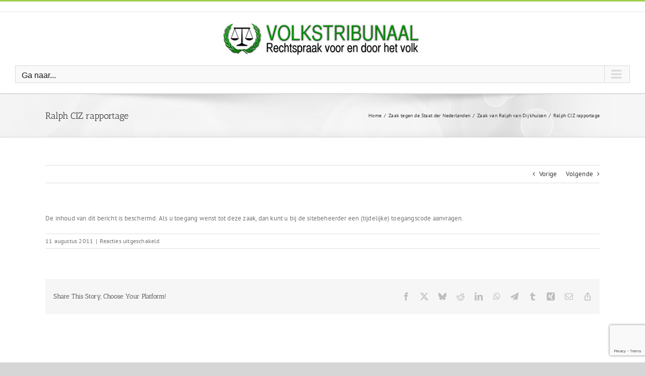

--- FILE ---
content_type: text/html; charset=utf-8
request_url: https://www.google.com/recaptcha/api2/anchor?ar=1&k=6LeVp48UAAAAAPMHbSi71WhRVdcZppqfLuK5rwDZ&co=aHR0cHM6Ly92b2xrc3RyaWJ1bmFhbC5uZXQ6NDQz&hl=en&v=PoyoqOPhxBO7pBk68S4YbpHZ&size=invisible&anchor-ms=20000&execute-ms=30000&cb=5etiatcoxen2
body_size: 49599
content:
<!DOCTYPE HTML><html dir="ltr" lang="en"><head><meta http-equiv="Content-Type" content="text/html; charset=UTF-8">
<meta http-equiv="X-UA-Compatible" content="IE=edge">
<title>reCAPTCHA</title>
<style type="text/css">
/* cyrillic-ext */
@font-face {
  font-family: 'Roboto';
  font-style: normal;
  font-weight: 400;
  font-stretch: 100%;
  src: url(//fonts.gstatic.com/s/roboto/v48/KFO7CnqEu92Fr1ME7kSn66aGLdTylUAMa3GUBHMdazTgWw.woff2) format('woff2');
  unicode-range: U+0460-052F, U+1C80-1C8A, U+20B4, U+2DE0-2DFF, U+A640-A69F, U+FE2E-FE2F;
}
/* cyrillic */
@font-face {
  font-family: 'Roboto';
  font-style: normal;
  font-weight: 400;
  font-stretch: 100%;
  src: url(//fonts.gstatic.com/s/roboto/v48/KFO7CnqEu92Fr1ME7kSn66aGLdTylUAMa3iUBHMdazTgWw.woff2) format('woff2');
  unicode-range: U+0301, U+0400-045F, U+0490-0491, U+04B0-04B1, U+2116;
}
/* greek-ext */
@font-face {
  font-family: 'Roboto';
  font-style: normal;
  font-weight: 400;
  font-stretch: 100%;
  src: url(//fonts.gstatic.com/s/roboto/v48/KFO7CnqEu92Fr1ME7kSn66aGLdTylUAMa3CUBHMdazTgWw.woff2) format('woff2');
  unicode-range: U+1F00-1FFF;
}
/* greek */
@font-face {
  font-family: 'Roboto';
  font-style: normal;
  font-weight: 400;
  font-stretch: 100%;
  src: url(//fonts.gstatic.com/s/roboto/v48/KFO7CnqEu92Fr1ME7kSn66aGLdTylUAMa3-UBHMdazTgWw.woff2) format('woff2');
  unicode-range: U+0370-0377, U+037A-037F, U+0384-038A, U+038C, U+038E-03A1, U+03A3-03FF;
}
/* math */
@font-face {
  font-family: 'Roboto';
  font-style: normal;
  font-weight: 400;
  font-stretch: 100%;
  src: url(//fonts.gstatic.com/s/roboto/v48/KFO7CnqEu92Fr1ME7kSn66aGLdTylUAMawCUBHMdazTgWw.woff2) format('woff2');
  unicode-range: U+0302-0303, U+0305, U+0307-0308, U+0310, U+0312, U+0315, U+031A, U+0326-0327, U+032C, U+032F-0330, U+0332-0333, U+0338, U+033A, U+0346, U+034D, U+0391-03A1, U+03A3-03A9, U+03B1-03C9, U+03D1, U+03D5-03D6, U+03F0-03F1, U+03F4-03F5, U+2016-2017, U+2034-2038, U+203C, U+2040, U+2043, U+2047, U+2050, U+2057, U+205F, U+2070-2071, U+2074-208E, U+2090-209C, U+20D0-20DC, U+20E1, U+20E5-20EF, U+2100-2112, U+2114-2115, U+2117-2121, U+2123-214F, U+2190, U+2192, U+2194-21AE, U+21B0-21E5, U+21F1-21F2, U+21F4-2211, U+2213-2214, U+2216-22FF, U+2308-230B, U+2310, U+2319, U+231C-2321, U+2336-237A, U+237C, U+2395, U+239B-23B7, U+23D0, U+23DC-23E1, U+2474-2475, U+25AF, U+25B3, U+25B7, U+25BD, U+25C1, U+25CA, U+25CC, U+25FB, U+266D-266F, U+27C0-27FF, U+2900-2AFF, U+2B0E-2B11, U+2B30-2B4C, U+2BFE, U+3030, U+FF5B, U+FF5D, U+1D400-1D7FF, U+1EE00-1EEFF;
}
/* symbols */
@font-face {
  font-family: 'Roboto';
  font-style: normal;
  font-weight: 400;
  font-stretch: 100%;
  src: url(//fonts.gstatic.com/s/roboto/v48/KFO7CnqEu92Fr1ME7kSn66aGLdTylUAMaxKUBHMdazTgWw.woff2) format('woff2');
  unicode-range: U+0001-000C, U+000E-001F, U+007F-009F, U+20DD-20E0, U+20E2-20E4, U+2150-218F, U+2190, U+2192, U+2194-2199, U+21AF, U+21E6-21F0, U+21F3, U+2218-2219, U+2299, U+22C4-22C6, U+2300-243F, U+2440-244A, U+2460-24FF, U+25A0-27BF, U+2800-28FF, U+2921-2922, U+2981, U+29BF, U+29EB, U+2B00-2BFF, U+4DC0-4DFF, U+FFF9-FFFB, U+10140-1018E, U+10190-1019C, U+101A0, U+101D0-101FD, U+102E0-102FB, U+10E60-10E7E, U+1D2C0-1D2D3, U+1D2E0-1D37F, U+1F000-1F0FF, U+1F100-1F1AD, U+1F1E6-1F1FF, U+1F30D-1F30F, U+1F315, U+1F31C, U+1F31E, U+1F320-1F32C, U+1F336, U+1F378, U+1F37D, U+1F382, U+1F393-1F39F, U+1F3A7-1F3A8, U+1F3AC-1F3AF, U+1F3C2, U+1F3C4-1F3C6, U+1F3CA-1F3CE, U+1F3D4-1F3E0, U+1F3ED, U+1F3F1-1F3F3, U+1F3F5-1F3F7, U+1F408, U+1F415, U+1F41F, U+1F426, U+1F43F, U+1F441-1F442, U+1F444, U+1F446-1F449, U+1F44C-1F44E, U+1F453, U+1F46A, U+1F47D, U+1F4A3, U+1F4B0, U+1F4B3, U+1F4B9, U+1F4BB, U+1F4BF, U+1F4C8-1F4CB, U+1F4D6, U+1F4DA, U+1F4DF, U+1F4E3-1F4E6, U+1F4EA-1F4ED, U+1F4F7, U+1F4F9-1F4FB, U+1F4FD-1F4FE, U+1F503, U+1F507-1F50B, U+1F50D, U+1F512-1F513, U+1F53E-1F54A, U+1F54F-1F5FA, U+1F610, U+1F650-1F67F, U+1F687, U+1F68D, U+1F691, U+1F694, U+1F698, U+1F6AD, U+1F6B2, U+1F6B9-1F6BA, U+1F6BC, U+1F6C6-1F6CF, U+1F6D3-1F6D7, U+1F6E0-1F6EA, U+1F6F0-1F6F3, U+1F6F7-1F6FC, U+1F700-1F7FF, U+1F800-1F80B, U+1F810-1F847, U+1F850-1F859, U+1F860-1F887, U+1F890-1F8AD, U+1F8B0-1F8BB, U+1F8C0-1F8C1, U+1F900-1F90B, U+1F93B, U+1F946, U+1F984, U+1F996, U+1F9E9, U+1FA00-1FA6F, U+1FA70-1FA7C, U+1FA80-1FA89, U+1FA8F-1FAC6, U+1FACE-1FADC, U+1FADF-1FAE9, U+1FAF0-1FAF8, U+1FB00-1FBFF;
}
/* vietnamese */
@font-face {
  font-family: 'Roboto';
  font-style: normal;
  font-weight: 400;
  font-stretch: 100%;
  src: url(//fonts.gstatic.com/s/roboto/v48/KFO7CnqEu92Fr1ME7kSn66aGLdTylUAMa3OUBHMdazTgWw.woff2) format('woff2');
  unicode-range: U+0102-0103, U+0110-0111, U+0128-0129, U+0168-0169, U+01A0-01A1, U+01AF-01B0, U+0300-0301, U+0303-0304, U+0308-0309, U+0323, U+0329, U+1EA0-1EF9, U+20AB;
}
/* latin-ext */
@font-face {
  font-family: 'Roboto';
  font-style: normal;
  font-weight: 400;
  font-stretch: 100%;
  src: url(//fonts.gstatic.com/s/roboto/v48/KFO7CnqEu92Fr1ME7kSn66aGLdTylUAMa3KUBHMdazTgWw.woff2) format('woff2');
  unicode-range: U+0100-02BA, U+02BD-02C5, U+02C7-02CC, U+02CE-02D7, U+02DD-02FF, U+0304, U+0308, U+0329, U+1D00-1DBF, U+1E00-1E9F, U+1EF2-1EFF, U+2020, U+20A0-20AB, U+20AD-20C0, U+2113, U+2C60-2C7F, U+A720-A7FF;
}
/* latin */
@font-face {
  font-family: 'Roboto';
  font-style: normal;
  font-weight: 400;
  font-stretch: 100%;
  src: url(//fonts.gstatic.com/s/roboto/v48/KFO7CnqEu92Fr1ME7kSn66aGLdTylUAMa3yUBHMdazQ.woff2) format('woff2');
  unicode-range: U+0000-00FF, U+0131, U+0152-0153, U+02BB-02BC, U+02C6, U+02DA, U+02DC, U+0304, U+0308, U+0329, U+2000-206F, U+20AC, U+2122, U+2191, U+2193, U+2212, U+2215, U+FEFF, U+FFFD;
}
/* cyrillic-ext */
@font-face {
  font-family: 'Roboto';
  font-style: normal;
  font-weight: 500;
  font-stretch: 100%;
  src: url(//fonts.gstatic.com/s/roboto/v48/KFO7CnqEu92Fr1ME7kSn66aGLdTylUAMa3GUBHMdazTgWw.woff2) format('woff2');
  unicode-range: U+0460-052F, U+1C80-1C8A, U+20B4, U+2DE0-2DFF, U+A640-A69F, U+FE2E-FE2F;
}
/* cyrillic */
@font-face {
  font-family: 'Roboto';
  font-style: normal;
  font-weight: 500;
  font-stretch: 100%;
  src: url(//fonts.gstatic.com/s/roboto/v48/KFO7CnqEu92Fr1ME7kSn66aGLdTylUAMa3iUBHMdazTgWw.woff2) format('woff2');
  unicode-range: U+0301, U+0400-045F, U+0490-0491, U+04B0-04B1, U+2116;
}
/* greek-ext */
@font-face {
  font-family: 'Roboto';
  font-style: normal;
  font-weight: 500;
  font-stretch: 100%;
  src: url(//fonts.gstatic.com/s/roboto/v48/KFO7CnqEu92Fr1ME7kSn66aGLdTylUAMa3CUBHMdazTgWw.woff2) format('woff2');
  unicode-range: U+1F00-1FFF;
}
/* greek */
@font-face {
  font-family: 'Roboto';
  font-style: normal;
  font-weight: 500;
  font-stretch: 100%;
  src: url(//fonts.gstatic.com/s/roboto/v48/KFO7CnqEu92Fr1ME7kSn66aGLdTylUAMa3-UBHMdazTgWw.woff2) format('woff2');
  unicode-range: U+0370-0377, U+037A-037F, U+0384-038A, U+038C, U+038E-03A1, U+03A3-03FF;
}
/* math */
@font-face {
  font-family: 'Roboto';
  font-style: normal;
  font-weight: 500;
  font-stretch: 100%;
  src: url(//fonts.gstatic.com/s/roboto/v48/KFO7CnqEu92Fr1ME7kSn66aGLdTylUAMawCUBHMdazTgWw.woff2) format('woff2');
  unicode-range: U+0302-0303, U+0305, U+0307-0308, U+0310, U+0312, U+0315, U+031A, U+0326-0327, U+032C, U+032F-0330, U+0332-0333, U+0338, U+033A, U+0346, U+034D, U+0391-03A1, U+03A3-03A9, U+03B1-03C9, U+03D1, U+03D5-03D6, U+03F0-03F1, U+03F4-03F5, U+2016-2017, U+2034-2038, U+203C, U+2040, U+2043, U+2047, U+2050, U+2057, U+205F, U+2070-2071, U+2074-208E, U+2090-209C, U+20D0-20DC, U+20E1, U+20E5-20EF, U+2100-2112, U+2114-2115, U+2117-2121, U+2123-214F, U+2190, U+2192, U+2194-21AE, U+21B0-21E5, U+21F1-21F2, U+21F4-2211, U+2213-2214, U+2216-22FF, U+2308-230B, U+2310, U+2319, U+231C-2321, U+2336-237A, U+237C, U+2395, U+239B-23B7, U+23D0, U+23DC-23E1, U+2474-2475, U+25AF, U+25B3, U+25B7, U+25BD, U+25C1, U+25CA, U+25CC, U+25FB, U+266D-266F, U+27C0-27FF, U+2900-2AFF, U+2B0E-2B11, U+2B30-2B4C, U+2BFE, U+3030, U+FF5B, U+FF5D, U+1D400-1D7FF, U+1EE00-1EEFF;
}
/* symbols */
@font-face {
  font-family: 'Roboto';
  font-style: normal;
  font-weight: 500;
  font-stretch: 100%;
  src: url(//fonts.gstatic.com/s/roboto/v48/KFO7CnqEu92Fr1ME7kSn66aGLdTylUAMaxKUBHMdazTgWw.woff2) format('woff2');
  unicode-range: U+0001-000C, U+000E-001F, U+007F-009F, U+20DD-20E0, U+20E2-20E4, U+2150-218F, U+2190, U+2192, U+2194-2199, U+21AF, U+21E6-21F0, U+21F3, U+2218-2219, U+2299, U+22C4-22C6, U+2300-243F, U+2440-244A, U+2460-24FF, U+25A0-27BF, U+2800-28FF, U+2921-2922, U+2981, U+29BF, U+29EB, U+2B00-2BFF, U+4DC0-4DFF, U+FFF9-FFFB, U+10140-1018E, U+10190-1019C, U+101A0, U+101D0-101FD, U+102E0-102FB, U+10E60-10E7E, U+1D2C0-1D2D3, U+1D2E0-1D37F, U+1F000-1F0FF, U+1F100-1F1AD, U+1F1E6-1F1FF, U+1F30D-1F30F, U+1F315, U+1F31C, U+1F31E, U+1F320-1F32C, U+1F336, U+1F378, U+1F37D, U+1F382, U+1F393-1F39F, U+1F3A7-1F3A8, U+1F3AC-1F3AF, U+1F3C2, U+1F3C4-1F3C6, U+1F3CA-1F3CE, U+1F3D4-1F3E0, U+1F3ED, U+1F3F1-1F3F3, U+1F3F5-1F3F7, U+1F408, U+1F415, U+1F41F, U+1F426, U+1F43F, U+1F441-1F442, U+1F444, U+1F446-1F449, U+1F44C-1F44E, U+1F453, U+1F46A, U+1F47D, U+1F4A3, U+1F4B0, U+1F4B3, U+1F4B9, U+1F4BB, U+1F4BF, U+1F4C8-1F4CB, U+1F4D6, U+1F4DA, U+1F4DF, U+1F4E3-1F4E6, U+1F4EA-1F4ED, U+1F4F7, U+1F4F9-1F4FB, U+1F4FD-1F4FE, U+1F503, U+1F507-1F50B, U+1F50D, U+1F512-1F513, U+1F53E-1F54A, U+1F54F-1F5FA, U+1F610, U+1F650-1F67F, U+1F687, U+1F68D, U+1F691, U+1F694, U+1F698, U+1F6AD, U+1F6B2, U+1F6B9-1F6BA, U+1F6BC, U+1F6C6-1F6CF, U+1F6D3-1F6D7, U+1F6E0-1F6EA, U+1F6F0-1F6F3, U+1F6F7-1F6FC, U+1F700-1F7FF, U+1F800-1F80B, U+1F810-1F847, U+1F850-1F859, U+1F860-1F887, U+1F890-1F8AD, U+1F8B0-1F8BB, U+1F8C0-1F8C1, U+1F900-1F90B, U+1F93B, U+1F946, U+1F984, U+1F996, U+1F9E9, U+1FA00-1FA6F, U+1FA70-1FA7C, U+1FA80-1FA89, U+1FA8F-1FAC6, U+1FACE-1FADC, U+1FADF-1FAE9, U+1FAF0-1FAF8, U+1FB00-1FBFF;
}
/* vietnamese */
@font-face {
  font-family: 'Roboto';
  font-style: normal;
  font-weight: 500;
  font-stretch: 100%;
  src: url(//fonts.gstatic.com/s/roboto/v48/KFO7CnqEu92Fr1ME7kSn66aGLdTylUAMa3OUBHMdazTgWw.woff2) format('woff2');
  unicode-range: U+0102-0103, U+0110-0111, U+0128-0129, U+0168-0169, U+01A0-01A1, U+01AF-01B0, U+0300-0301, U+0303-0304, U+0308-0309, U+0323, U+0329, U+1EA0-1EF9, U+20AB;
}
/* latin-ext */
@font-face {
  font-family: 'Roboto';
  font-style: normal;
  font-weight: 500;
  font-stretch: 100%;
  src: url(//fonts.gstatic.com/s/roboto/v48/KFO7CnqEu92Fr1ME7kSn66aGLdTylUAMa3KUBHMdazTgWw.woff2) format('woff2');
  unicode-range: U+0100-02BA, U+02BD-02C5, U+02C7-02CC, U+02CE-02D7, U+02DD-02FF, U+0304, U+0308, U+0329, U+1D00-1DBF, U+1E00-1E9F, U+1EF2-1EFF, U+2020, U+20A0-20AB, U+20AD-20C0, U+2113, U+2C60-2C7F, U+A720-A7FF;
}
/* latin */
@font-face {
  font-family: 'Roboto';
  font-style: normal;
  font-weight: 500;
  font-stretch: 100%;
  src: url(//fonts.gstatic.com/s/roboto/v48/KFO7CnqEu92Fr1ME7kSn66aGLdTylUAMa3yUBHMdazQ.woff2) format('woff2');
  unicode-range: U+0000-00FF, U+0131, U+0152-0153, U+02BB-02BC, U+02C6, U+02DA, U+02DC, U+0304, U+0308, U+0329, U+2000-206F, U+20AC, U+2122, U+2191, U+2193, U+2212, U+2215, U+FEFF, U+FFFD;
}
/* cyrillic-ext */
@font-face {
  font-family: 'Roboto';
  font-style: normal;
  font-weight: 900;
  font-stretch: 100%;
  src: url(//fonts.gstatic.com/s/roboto/v48/KFO7CnqEu92Fr1ME7kSn66aGLdTylUAMa3GUBHMdazTgWw.woff2) format('woff2');
  unicode-range: U+0460-052F, U+1C80-1C8A, U+20B4, U+2DE0-2DFF, U+A640-A69F, U+FE2E-FE2F;
}
/* cyrillic */
@font-face {
  font-family: 'Roboto';
  font-style: normal;
  font-weight: 900;
  font-stretch: 100%;
  src: url(//fonts.gstatic.com/s/roboto/v48/KFO7CnqEu92Fr1ME7kSn66aGLdTylUAMa3iUBHMdazTgWw.woff2) format('woff2');
  unicode-range: U+0301, U+0400-045F, U+0490-0491, U+04B0-04B1, U+2116;
}
/* greek-ext */
@font-face {
  font-family: 'Roboto';
  font-style: normal;
  font-weight: 900;
  font-stretch: 100%;
  src: url(//fonts.gstatic.com/s/roboto/v48/KFO7CnqEu92Fr1ME7kSn66aGLdTylUAMa3CUBHMdazTgWw.woff2) format('woff2');
  unicode-range: U+1F00-1FFF;
}
/* greek */
@font-face {
  font-family: 'Roboto';
  font-style: normal;
  font-weight: 900;
  font-stretch: 100%;
  src: url(//fonts.gstatic.com/s/roboto/v48/KFO7CnqEu92Fr1ME7kSn66aGLdTylUAMa3-UBHMdazTgWw.woff2) format('woff2');
  unicode-range: U+0370-0377, U+037A-037F, U+0384-038A, U+038C, U+038E-03A1, U+03A3-03FF;
}
/* math */
@font-face {
  font-family: 'Roboto';
  font-style: normal;
  font-weight: 900;
  font-stretch: 100%;
  src: url(//fonts.gstatic.com/s/roboto/v48/KFO7CnqEu92Fr1ME7kSn66aGLdTylUAMawCUBHMdazTgWw.woff2) format('woff2');
  unicode-range: U+0302-0303, U+0305, U+0307-0308, U+0310, U+0312, U+0315, U+031A, U+0326-0327, U+032C, U+032F-0330, U+0332-0333, U+0338, U+033A, U+0346, U+034D, U+0391-03A1, U+03A3-03A9, U+03B1-03C9, U+03D1, U+03D5-03D6, U+03F0-03F1, U+03F4-03F5, U+2016-2017, U+2034-2038, U+203C, U+2040, U+2043, U+2047, U+2050, U+2057, U+205F, U+2070-2071, U+2074-208E, U+2090-209C, U+20D0-20DC, U+20E1, U+20E5-20EF, U+2100-2112, U+2114-2115, U+2117-2121, U+2123-214F, U+2190, U+2192, U+2194-21AE, U+21B0-21E5, U+21F1-21F2, U+21F4-2211, U+2213-2214, U+2216-22FF, U+2308-230B, U+2310, U+2319, U+231C-2321, U+2336-237A, U+237C, U+2395, U+239B-23B7, U+23D0, U+23DC-23E1, U+2474-2475, U+25AF, U+25B3, U+25B7, U+25BD, U+25C1, U+25CA, U+25CC, U+25FB, U+266D-266F, U+27C0-27FF, U+2900-2AFF, U+2B0E-2B11, U+2B30-2B4C, U+2BFE, U+3030, U+FF5B, U+FF5D, U+1D400-1D7FF, U+1EE00-1EEFF;
}
/* symbols */
@font-face {
  font-family: 'Roboto';
  font-style: normal;
  font-weight: 900;
  font-stretch: 100%;
  src: url(//fonts.gstatic.com/s/roboto/v48/KFO7CnqEu92Fr1ME7kSn66aGLdTylUAMaxKUBHMdazTgWw.woff2) format('woff2');
  unicode-range: U+0001-000C, U+000E-001F, U+007F-009F, U+20DD-20E0, U+20E2-20E4, U+2150-218F, U+2190, U+2192, U+2194-2199, U+21AF, U+21E6-21F0, U+21F3, U+2218-2219, U+2299, U+22C4-22C6, U+2300-243F, U+2440-244A, U+2460-24FF, U+25A0-27BF, U+2800-28FF, U+2921-2922, U+2981, U+29BF, U+29EB, U+2B00-2BFF, U+4DC0-4DFF, U+FFF9-FFFB, U+10140-1018E, U+10190-1019C, U+101A0, U+101D0-101FD, U+102E0-102FB, U+10E60-10E7E, U+1D2C0-1D2D3, U+1D2E0-1D37F, U+1F000-1F0FF, U+1F100-1F1AD, U+1F1E6-1F1FF, U+1F30D-1F30F, U+1F315, U+1F31C, U+1F31E, U+1F320-1F32C, U+1F336, U+1F378, U+1F37D, U+1F382, U+1F393-1F39F, U+1F3A7-1F3A8, U+1F3AC-1F3AF, U+1F3C2, U+1F3C4-1F3C6, U+1F3CA-1F3CE, U+1F3D4-1F3E0, U+1F3ED, U+1F3F1-1F3F3, U+1F3F5-1F3F7, U+1F408, U+1F415, U+1F41F, U+1F426, U+1F43F, U+1F441-1F442, U+1F444, U+1F446-1F449, U+1F44C-1F44E, U+1F453, U+1F46A, U+1F47D, U+1F4A3, U+1F4B0, U+1F4B3, U+1F4B9, U+1F4BB, U+1F4BF, U+1F4C8-1F4CB, U+1F4D6, U+1F4DA, U+1F4DF, U+1F4E3-1F4E6, U+1F4EA-1F4ED, U+1F4F7, U+1F4F9-1F4FB, U+1F4FD-1F4FE, U+1F503, U+1F507-1F50B, U+1F50D, U+1F512-1F513, U+1F53E-1F54A, U+1F54F-1F5FA, U+1F610, U+1F650-1F67F, U+1F687, U+1F68D, U+1F691, U+1F694, U+1F698, U+1F6AD, U+1F6B2, U+1F6B9-1F6BA, U+1F6BC, U+1F6C6-1F6CF, U+1F6D3-1F6D7, U+1F6E0-1F6EA, U+1F6F0-1F6F3, U+1F6F7-1F6FC, U+1F700-1F7FF, U+1F800-1F80B, U+1F810-1F847, U+1F850-1F859, U+1F860-1F887, U+1F890-1F8AD, U+1F8B0-1F8BB, U+1F8C0-1F8C1, U+1F900-1F90B, U+1F93B, U+1F946, U+1F984, U+1F996, U+1F9E9, U+1FA00-1FA6F, U+1FA70-1FA7C, U+1FA80-1FA89, U+1FA8F-1FAC6, U+1FACE-1FADC, U+1FADF-1FAE9, U+1FAF0-1FAF8, U+1FB00-1FBFF;
}
/* vietnamese */
@font-face {
  font-family: 'Roboto';
  font-style: normal;
  font-weight: 900;
  font-stretch: 100%;
  src: url(//fonts.gstatic.com/s/roboto/v48/KFO7CnqEu92Fr1ME7kSn66aGLdTylUAMa3OUBHMdazTgWw.woff2) format('woff2');
  unicode-range: U+0102-0103, U+0110-0111, U+0128-0129, U+0168-0169, U+01A0-01A1, U+01AF-01B0, U+0300-0301, U+0303-0304, U+0308-0309, U+0323, U+0329, U+1EA0-1EF9, U+20AB;
}
/* latin-ext */
@font-face {
  font-family: 'Roboto';
  font-style: normal;
  font-weight: 900;
  font-stretch: 100%;
  src: url(//fonts.gstatic.com/s/roboto/v48/KFO7CnqEu92Fr1ME7kSn66aGLdTylUAMa3KUBHMdazTgWw.woff2) format('woff2');
  unicode-range: U+0100-02BA, U+02BD-02C5, U+02C7-02CC, U+02CE-02D7, U+02DD-02FF, U+0304, U+0308, U+0329, U+1D00-1DBF, U+1E00-1E9F, U+1EF2-1EFF, U+2020, U+20A0-20AB, U+20AD-20C0, U+2113, U+2C60-2C7F, U+A720-A7FF;
}
/* latin */
@font-face {
  font-family: 'Roboto';
  font-style: normal;
  font-weight: 900;
  font-stretch: 100%;
  src: url(//fonts.gstatic.com/s/roboto/v48/KFO7CnqEu92Fr1ME7kSn66aGLdTylUAMa3yUBHMdazQ.woff2) format('woff2');
  unicode-range: U+0000-00FF, U+0131, U+0152-0153, U+02BB-02BC, U+02C6, U+02DA, U+02DC, U+0304, U+0308, U+0329, U+2000-206F, U+20AC, U+2122, U+2191, U+2193, U+2212, U+2215, U+FEFF, U+FFFD;
}

</style>
<link rel="stylesheet" type="text/css" href="https://www.gstatic.com/recaptcha/releases/PoyoqOPhxBO7pBk68S4YbpHZ/styles__ltr.css">
<script nonce="f5lKnezj7dhStDxhZ_vKIg" type="text/javascript">window['__recaptcha_api'] = 'https://www.google.com/recaptcha/api2/';</script>
<script type="text/javascript" src="https://www.gstatic.com/recaptcha/releases/PoyoqOPhxBO7pBk68S4YbpHZ/recaptcha__en.js" nonce="f5lKnezj7dhStDxhZ_vKIg">
      
    </script></head>
<body><div id="rc-anchor-alert" class="rc-anchor-alert"></div>
<input type="hidden" id="recaptcha-token" value="[base64]">
<script type="text/javascript" nonce="f5lKnezj7dhStDxhZ_vKIg">
      recaptcha.anchor.Main.init("[\x22ainput\x22,[\x22bgdata\x22,\x22\x22,\[base64]/[base64]/[base64]/[base64]/cjw8ejpyPj4+eil9Y2F0Y2gobCl7dGhyb3cgbDt9fSxIPWZ1bmN0aW9uKHcsdCx6KXtpZih3PT0xOTR8fHc9PTIwOCl0LnZbd10/dC52W3ddLmNvbmNhdCh6KTp0LnZbd109b2Yoeix0KTtlbHNle2lmKHQuYkImJnchPTMxNylyZXR1cm47dz09NjZ8fHc9PTEyMnx8dz09NDcwfHx3PT00NHx8dz09NDE2fHx3PT0zOTd8fHc9PTQyMXx8dz09Njh8fHc9PTcwfHx3PT0xODQ/[base64]/[base64]/[base64]/bmV3IGRbVl0oSlswXSk6cD09Mj9uZXcgZFtWXShKWzBdLEpbMV0pOnA9PTM/bmV3IGRbVl0oSlswXSxKWzFdLEpbMl0pOnA9PTQ/[base64]/[base64]/[base64]/[base64]\x22,\[base64]\x22,\x22wpPCkcODw59iKDJjwpnDicKEeRZbeWHDmsOcwo7DgzFVLcK/wrrDp8O4wrjCkcK+LwjDjWbDrsOTKsOYw7hsSks6YTzDn1pxwozDv2pwQcO9wozCicOvUDsRwoo2wp/[base64]/CkHPDmislwqwdw6LChcKfZV3Ds8ONIVXDkMO6RMK4VwPCqhlrw65bwq7CrDYUCcOYCxkwwpU/[base64]/[base64]/DhRMRM8KpC8O7c8KXwp8Xw6smwovDjFZ2UGfDk3MPw6BAHThdA8Krw7bDohcXelnClGvCoMOSDMKwwqfDs8OSdxMUPyBSWzvDpUfCmHPDvi1Ew7lLw45fwp95UiobG8K/Rgp0w5JLOS/CiMKlPVHCt8OvY8KrRsOywr7Cm8Ohw64Uw4dxwoECb8KzfMKew5vDgsO+wpAcN8KFw5xAwofCtsOsbsOKw6Vnwrs8YV9JXRgnwo3Cj8KEDcKZw6Qnw5bDucKqJsOgw6/[base64]/[base64]/DpnrCi2DDv8OXw5bDlRpGGcK7PgPDvj7DmsKvwofCpToCKm/[base64]/[base64]/CpsOsRiU+w6LCoCjCgTHCjRbCuA/CmnjCgTYrTGcEwqJswrDDhGhswobCt8OWwpfCtsOiw6Itw614EsO/w4EAD3ZywqVaKsKwwqFiw5pDD3YgwpEPeAXCocOVMiVUwqvDpS3DucKawoHCjcKZwovDr8KcNcKsXcKvwpcrdhlGKDHCkcKPbcO0QcK0JcKDwo/[base64]/DnsK/wr1VeCFwT8KTwrAHw7/Cr8OSwrUXwqHDgAwbw4RlKsOTe8Orwolow4zDgsKkwqDCrHMGBQzDpExdLMOCw6nDiTo4bcOEPcKxwq/Cp2ldKynDo8KXInnCoRAlJcOCw7DDicK4UEvCp03CqcK+O8ORJn/[base64]/woZGw5BNZx1/CwvDssKlSMOXM2IOTcO1w6QUwrLDnnTCnAU1wr/DpcOIKsOlTCTDrBVaw7NwworDocK0VFrCh3snCsOAwrXCqsOYQsOTw5TCqErDpTcVVcKBYiBvW8K1c8KgwrAGw6sow5nCssKjw7jCvFQ0w57DmHB9VcOCwqQZUMKAHUJwRsOMw5/ClMK3w6nCoCHClsKowrTCpFjCoV/[base64]/w73DhsOAU8OSwqV/[base64]/DnsOufMOJwqJ1NBowKSVpExJ4wqXDmsKYDk90w5nDiy1QwrRiFcKnwp3CjsKow7PCnn47bSIEVDBWFW12w7/[base64]/dMOKWcKJDHbDrlxQw6gWTHN0wrbCkcK7eXjCjmTCocKSKwrDvMOVQgZgOsKiw47DnwpBwpzCncKnw67CpnkTecOQfx0lei4tw5wNMAVRA8Oxw6RmF0l8cFPDhsK9w53CrMKKw4FwUTguwpTCkg7ClDHDn8OKwoQXOMO9W1oZw4VmEsKmwqoMGsOow7MgwpPDrQ/[base64]/[base64]/CuxUeExUscwLCvsOcZMK+ZWkQwqsJd8Ofw5VwV8O9QsO0w4VEOGYmw5nDtMOSGQLDpsK+wo5vw4bDnsOow6rCohnCpcO0wqxKb8KnZnHDrsOiw4nDlERPL8OJw4Fbwp7Dsh0gw7/Dq8KvwpfDuMKCw6sjw67CosOqwoFyADtWJlM7KyLCsD0NMHUEOwQ/[base64]/XTJYZBpHBXDChsKfw6zCqjLDpMKpwqVDUsOmwp1oSMKtdsOkAMO6BnzDujHDiMKQETDCmMKlIhUhcsO9dQ5FVsKrBznDq8Oqw5EYw7fDlcKswoU1w68Awq3CtCbDr0jCuMOZNcKGGkzCgMKCKlTCsMKIEcOZw7QRw65+M0wRw6M/AyfDnMKlw5TCugAbwpZucsKJC8OTOcOAwrQVDg8tw7zDlsKEEMK9w7jCt8OaYlRjcsK+w6TDocK7w7fCgcKAM1XCk8Oxw5/[base64]/[base64]/[base64]/[base64]/Dm23CvMKmaEXClD/[base64]/[base64]/DlxxvXGBOXmpqdMKlwpYgwro0dcOIwqQAwpFmR17CvsOiw4caw6xYN8Kow4vCgRZUwqDDs3PDmytoOmMuw4wlbsKYKMKHw7M4w6h4CcK4w63Cr23CmyjCp8Oqw6XCnMOJdUDDowLCqC5YwrUZw6BtBBA5woDDi8KGAFNAeMOBw4xNL2EIwqFVTz/DpQVcZMOyw5RywplResORasKVDUA3w57DgCNxBFQiRMOAwroVacKTwovCvn0kw7zCvMO1w5YQw4J9wqvCgcKdwqXCicKaDXzDm8OJwrtIw6UEw7RvwrB/eMKtL8Kxw4oTw4lBIQ/CjjzCqsKxZsKjMREYw6sdSsKQDxrDu29QGsOBGMO2ZsKlQMKrw5nDlsOhwrHChsKjI8OddcORw47Cq3oNwrfDmBXDjMK7V1DChVUCL8OIWsOHw5fCrQAkXcKEGMOzwqFJasOeWBUsU3zCtAgRwr3DrcKLw4JZwq4XEWFnHh/CmEDDgcOmw7w2RDJFwo/DpBbDp1VIbhcrd8O1wrVkXQx4LMOEw63ChsO7csK/w5lQGl9DLcKvw6MNNsKEw7HCisO8CMOqagxZwrHDr2nDmcONGgrClMODWEMnw4nDrV/DhhrDpiYtw4BrwogKwrI4wqLDtF7CpCPDpCZkw5E1w44xw4nDscK1wq/CrMOwBnTDlcOwXmgww65WwoFUwoNUw4wbCS5rw6HDi8KUw4PClMKcwpw8emNawrV3cHnChcO+wo/CjcKMwqkJw41ICldJDi9YTWd9w4FmwqzCgcKvwqjCpwfDlMKqw7vDmHhjw6N3w4l1w7bCjCrDmMKTw7vCvMOsw4fCtCA8CcKOU8KEwpt5RMK8wqXDucOmFMODdsK6worCgkknw550w53Dp8KHJMOBKH7CjcO5wrFXw6/DtMKhw4TDnFo2w7bCkMOcw6YqwozChHxCwrZcOcOVwozClMKTYiTDm8Ouw5VoYMO/YsO1wqDDi2zCmgswwpTDmFlJw7NfN8K6wrpeO8Osd8OJLVFqw5hGTsOOTsKPH8KXYcKzKcKWaCd7wpFqwrjCo8OBw6/CocKdAcKAYcKPTMK/wqvDqV4pLcOBYcKEP8Oxw5QQw7HDq2PCpS5cwocvMXHDg15LW03CiMKlw7kDw5EZAsO+SMKYw4zCrsOOBUDCgMOAQsOxRRknCcOMSylZAMOqw4o+w4PCgDrDnhnCuyduLHksVMKWw4HDl8O+P1bDkMKhYsOCKcOUw7/Dnyx3Nw1NwpHDg8OXwoxMw7PDsxTCuA3DonkTwrbDsU/[base64]/UcKIw5PCi8Oew7fCiWhwPATCukvDjcO9wonDhiLCrjvCl8KZSD7CsUHDnULCiQ/Dj1zDpMOYwrEbYMKef2vCgFB5GmDCpMKMw5Ifwqktf8Owwrl5wp3CmMOBw48pw6vDicKCw6vCk0fDnhU3w7rDiC7DrA4fSXpccWwnwr5hQsOjwpp2w7pKwo3DrxbDolRLAjF7w5LCj8OwEAUhw5nDqMKuw4zCgMO1ICjDq8KkSE3Ck27Dk0PDk8Oew4/DrTRSwrhmdxhXBsK7OmvDjngLXnPDocKzwoPDjMOhejbDisO8wpArP8OHw4HDusOlw4TCosK3dcOlwqZaw7cjwpbClMKowpzDvcKUwqPDn8K/wpTCn2Y+AQPCl8O7R8KsL0dCwqRHwpXChsK8w73DjzbCvMKdwr7Dlx1VJEMTM3PCv1XDm8Ofw4BkwrkEDMKRwrvCisOew5wCw7RRw5tEwp15wqB+BMO/BcO4LMOQUsKFw6g7DsOTccOVwrjCknHCucO/NlrCvsOGw6JhwrtAXnRcSnfDiWZIwojCgsONdVUKwonCgXPDuyIOesK6XUcrWx4fHcKGUGVBEsO0AMOddkLDoMKXQ2TDmMK9wrJvfW3Cn8O/wrbCm2nDk2bCvlBww7fCrsKIDMODCcO5eR7Dj8KVaMKSwoPChxTCvihDwr/CssOOw5/CsEXDvC3DiMO1LsKaI2xIacKSw4nDlMKNwqIvw5rDj8OSfsKDw5I3woFcVwbDl8KTw7oUfQhRwrdyOUHCtQrDoCnCkhIFw7ITDcOyw6fDtElQwoNqH0bDgxzChMK/REdSw5QtcMOywrMwQMOHw4YVGVXCt0nDrAFdwqzDj8K+w7UAw6B1ND/DmcO1w6fDnzUqwqLCrCnDvMOUAHoBw4RLdMKXw59KBMOKcsKoWcK+wrzClMKnwrAFPcKPw7sGMBXCjDsSNGzCoxxIYMOeHcOiIx8+w5hAw5XDj8OfWcKpw7bDuMOiY8OFLcOZY8K9worDtm/DgxkbXBYiwo/Cj8KiJ8Klw7TCq8KQPUw9FEZHGMKcSH7DtMObBkXDhE0HW8OfwrbDiMKfw4oResKAI8Knwog4w4QzfxrCgcOrw5HDn8OscjIaw7smw4LDhcKrQcK5f8ONZMKHeMKzIWEQwpcYd11oIx7Cmh97w7/DjwUSwqFxOw5wKMOmPcKNwrAJKcKpMjMWwpkPR8OIw60qZsOrw7hTw69yCAbDj8OAw6Q/[base64]/wqQkw49jw6/CkR/CvMOMw6skwqknCMOLH17DrRUNw6nDn8OswrDDkjXChWJDacK/f8OfFMO7X8OCI2HCmFRcHzhtcFjDk0h6wojCvcK3YcKXw4hTV8OkFMO6FMKVTQtqGmAcEi/DpSFQw7p4w43DuHdMYsKjw7vDs8OgG8KWw64SDWETasO4wo3CoEnDvBrCkcK1fncLwrUKwpdqcsKQWTHCkMKNwqHCtAPCgmlDw6PDq0HDjwTCnyZPwrHDgcOQwqkAwqk6ZsKJFW/[base64]/DwtUwoHCj8Occ0opD8KzDQfChD8nwqpcUVFLbMKrRx7DlRjCkMKxEMOYXhPCulMtbcKSQcKOw4/CkltresOVwrnCh8K7w6XDsgVCw7FUIcKLw7IZJTrCoFdQRElrw7hRwpMDQsO8DBVgN8K6X0LDq3wbeMKFw6Umw4PDrMObYMK5wrPCg8OnwolmRyXCocOBwrXCmkvDoVMowqdLw5pow4HCk1HChMOPQMK+w4Y6ScKvQcKLw7RgJcKDwrBDw5bDqcK5w7XChy/CvgZ/[base64]/CpRnCq8OkE3AIw5PCqsOewqHCmgl0w4E9wovCqjzDvSASwqHCnsOYLsOJZ8Krw4ZICcKwwqwjwpbChMKTQQUxQMOyFcKcw4PDuXw2w7AOwrfCt0zDs192XMKMw78gwocRD0TDo8Oie2zDgVdMTsK4FE3DhH3CunvDmxNHO8KddMK0w7XDu8Kyw77DjcKvSsKvw7LCiF/Dv1jDhydZwoV/[base64]/[base64]/CkH9cwqxxaD/[base64]/Ci8KDJgfDucKLwrfCrkXDkh1ew6nCksKkC8KGwpHCnMOaw4oBwpdRLsKYBMKDOMODwrjCkcKyw4/DhEvCowPDi8O1TMKyw7vCqcKfDcOtwqM5cGbCog7DiEl8wrHDvD93wojDpMOlAcO+WcOTHAnDjDPCkMONRcKKwpUrwojChMKdwpLCrz81AMOqJE3CmGjCs3zCgS7DglE/w607IcKxw47DocKZwr1ESGXCoU1qHnTDq8KxV8KyeT9Aw7oGf8O3bMKJwrbClsOrTCPDk8Klw43Dm3J4w7vCg8O+EsOOfsO8BzLCiMOPdsODXSEvw4YawpPCu8OjG8OtGMObwq3CjHjCjlkVwqXCgRjDr35XwqrCrFMsw6AKA2hZwqRcw611OBzDnQ/DqcO4w5/Cl2bCt8O7MsOWAAhBL8KQNcOWwr/Dp3DCr8OUP8O4NyfDgMOmwrnCtMOqFS3Ci8K5J8K1woRTwrDDuMONwoLCgcOdQi3DnHjCk8Krw7omwofCrcKPYDwSFkJIwrDCgRJDKAvDnFVzwpPCscK9w7dGJsOTw5towrlVwoBdbQ/ClMOtwp5wasKXwq8LW8K6wpY8wpHChgwiI8KiwonCk8OUw4J+woHDoD7DtncFBTYWXkfDhMK1w4kHckgcw7jDssKww7HChkvCtsOjUkMRwrDCmE8LB8O2wpHDusOHacOWVsODw4LDl0FfEVXDgRjDscOxwqnDih/CvMKTIyfCsMOZw5N1AijDjnLDpUfCpzHCrTV3w7bDqXUGMx8LFcKTVDBCUgTCssORSl4pHcOyDsOpw7gnwrdQC8KdIHtpwovCu8KkbEzDucOFcsKrw5J4w6AqIXgEwrjDrxLCoSh6wqoAw7ElJ8KowoBJaS3CvsKSYksSw5vDt8Kfwo7DjcOvwrXDrHbDmk/DoX/DvjfDqcKeRjPCp0swW8K6w6RMwqvDi0nChMKrMCPDtRzDr8OQccOiH8OfwoPCjkErw4s9w5U8FcKrwrJ7wr/Doy/DoMK/CijCnB83QcOyPH/DnigSHQdle8KywpfCjsOXw4ViAlfCnMK0awRNw788DFnDnErCqsOMc8KnZMKySsKWw5XDiCjDv3vDosKGwrpjwot8HMOlw7vCjRnDrRXDoX/DulHDkxvCn1zDqg4PWH/DhTwfZzJkN8OrRi3Dh8ObwpPDoMKcwoRawoJvw7vDtVTDm2gudMOUMzc/LSLCj8O+DgXDlMOZwq7DgQlZJH7DjsK0wrt/[base64]/CqA/CkSXDnF4fwrfDljFUwr3DqBVDacOuN1Nza8KfAMOTDCbDjMK/[base64]/CliFaa8KQdhjDjsKoe8OHwqAlHD/DmcKeZU7CmcKpAmNBJsOdGMKgAMKwwpHChMOsw459XMOKHMOWw6wcL2vDu8OdckDCm2dUwp4awrRdGlzCvlpawrUod0zClQ/[base64]/[base64]/wppcwoHDlMKbwoZlBW04SMOow4J7wrgyFDt/ZMKHw7ZMaQpiWz7DnlzDsy4tw6jCqH7Dv8OxB25FSMKUwp/[base64]/[base64]/HsKjwqooJXXDmcOAcsK0w4XDk8OLwpQxByNqw6/CuMKqDsOLwqMBSVnDmgLCr8OXf8O7AGxRw4TCusKKw5sdGMOEw5gZasOjwpJne8KEw6l7f8KnSQwswr1kw43CtcKMwqLCusOpTsKGwpzDnmJTw5rDkyjCp8K/U8KKAsOuwroaDsK5JMKKw4IlTsKqw5jDk8KiSWpkw65YLcOZwoJjw6kqw6/DtCTCuy3ClMK7wp7DmcOVwq7Cnn/CjMOTw6TDrMK1T8OFBGNZOhFwNHnCl3g7w47CiUTCisOxayc9fsKjUCrDi0TCjknDoMKGLcKHVD/DsMKfYzvCpsOzG8OKTW3Dt0XDqSDDnk47bsOow7Zhw7bCuMKfw73Crm3CunQ1Gi5pFlcHc8KpMi1jw63CrcKJAQcoAsOSPCAbw7fDgsOPwpNTw6bDmG3DjhLCk8KtJkPDlQl6FkAOPE4wwoIRwpbDtiHCocOnwqjDu0ktwpDDvVozw7bDjzAtfV/CsEbCp8O+w4gCw6TDrcOCw6nDrcOMw51AQTYRFsKBIHwDw5LCn8KVFMOIJcOiCcK0w7DCrQ4KC8ObXsOYwoZnw4LDnRDDqSHDu8K/w6XCm2NYIsK7EkNSFQzCkcO4woAEw5PCssKLDFLCjS86JcOaw55Tw78twoZfwpXDo8K6YEzDgsKIwrTCrHXCoMKMa8OMwrhMw5bDqG/CtsK/JsK1eVsDPsKPwojCnGQTWMKAScOgwoteScOWChc1MMOfLMO5w4/DhB9oBVkow5XDoMKgK37CtcKEw7HDlkHCoXbDqQrCsiASwoTCr8K8w7XDhgUwBEd/wpwvZsKnw7wiwpDDuizDqA3Dp0xpdCbCosKVw7nDl8OXeBbDinLCqXPDlgTCsMK6HcKSUcO/[base64]/[base64]/[base64]/dDJWwprDkxZPw6HDqcKDOS/[base64]/[base64]/DkcO/w6rCq8ORG3VYwo4RwpHCr8Kuwr8dJsKmAXDDr8OgwoTChsOqwqDCrynDsyjCu8Ouw4zDhcOpwqM+wq4EEMOtwp8DwqYWXMOVwpwPXcKOw41HN8KGwqNTwrtPwpDCiSzDjDjChTTCn8ORP8K1w7F2wo/CrsOhAcOlWTYJVMOqAgBqKcOsO8KeVMOSacOlwpPDj0HDvcKOw4TCqgfDigNeWhPCjzEUw7tmw4oZwpnCkyjDrQzDssK5IcOrwrZgwofDs8O/w7/[base64]/[base64]/w4HDgl1jwobCq8KDbcKcHWoqw55FHsK8w7LCtMONwr/[base64]/[base64]/DtsOZEETDqXPCk8KxD0Bow5TCncOww7lpwrHCocOQw6BSw4rCkMKVCVBFKyBrNMK5w5fDi3oUw5QXGWzDgMOaSMOEKMOXcQZvwpnDuTt4wr7CinfDj8Kxw7BzTMODwrt1R8KDaMK3w6sQw4XCiMKhBxTChMKjw4/DiMOAwpDCt8KAQREww5IbZlfDnsK2woXCpsONwozCqsOWwo/Chw/DuFxHwpzDusKlOyVnbwDDrRxzwoTCtMKcwoLDklvDo8K7w5JNw57Ci8KJwppLJcO3woLCo2HDiDbDhQd8eCjCgVURSWwOwrljUcOEeiVaZzHDlcKcw7JZw4QHw4/DoybClTrCt8K1w6fDrsKVw5F0PsOiV8KuGFRVT8Kdw6vCkyhtaVfDncKCB1/CqMOTwo4tw53Crh7Cg2rDomzCvn/CoMOxFcKXUsOJHMOABcKuFHEdwp0JwpZAeMOvI8OLMCM5wqfCksKfwqbCoSNrw7wNw6LCuMK0wq0NS8Ozw6fChzbCkF3DmMKZw4NWYcOXwo0Iw7DDsMK6wpLCgQvCoSQ+K8ODwrh4WMKfDsKwSztcRXJmw4XDhsKrTlAOfsOJwp0lw7wVw54QAxBFcj0RBMKzZMOPwr/[base64]/DhmhpA8OxRMK2Ck40fkpKPsOGw4HCjsKZcsKLYwJrBlnChBIJVBXCksKEwqnCgXXDtzvDnsOVwr/[base64]/FsKOH8KIwpjDvsK+w6MAwofCoMKPw4svXsK6O8KiCcOHw7vDnBzCvcOrAhrDvmnCsXpAworCtcK6LcKhw5Zhwp4/YVAww4xGO8K+wp9OM08hw4I1woPDtBvCiMK/Mz9Dw7/Ct2lxO8OXw7zDhMKew6bDp2bCscKDH2tBwr/Dg2ZLP8OxwqF9wovCpsOrw6Biw4tPwqDCrkloYzXCj8OcIQlSwr/ChMKbCSFUwozCmXnCiCIgPBPCsXE0BBfConPCpx9PAkHCu8OOw5HCkTnCiGo+BcOXw7sQVsOZwoUGw4fCh8OSFDFcwobCgwXCgwjDqDrCiRhxHsKOLsKQwoUMw77DrihwwoLCisKGw7TCigvCmVF+ZS7DhcO+wqdWYGYVUcOawrvDvGvClylLYC/[base64]/w4jDuFXDl8Kxw7TDryXCmMOlw4fDh8O8Q2/Do8KYB8OfwqgQeMKpRsOjOcKSM2RRwqkhd8OqFGLDr2XDhFvCqcOzYlfCpF/CsMKAwqvDrFnCj8OBw6oLEV4twqtrw6MXwpPCvcK9YsK8bMKxEBbCkcKKfcOaQT1rwonDssKTw7XDp8KFw7/[base64]/CtMOhwpVjeiFPLMOXwpc1WsK6KsKgwrlVw59XS2nCh0h6wozCs8K7F0Q7wrwXwqcwbMKdw5DCknvDo8OEesOcwqjCgzVWICDDo8OowoTCp0zDs0sBw5FXFVHCmcONwro/W8OUNMO9WlFOw4zDnVwQw6Fad0rDoMOAJkJLwrBxw6jDpcOaw4Q5wrbCq8KAasKFw5tMQQp2Lxd/QsO/[base64]/[base64]/[base64]/DgFArOcOPw6RFwp/DvsK1wrHDh8Kjcyc2woIWIsOzwpnDu8KUCcKiLMKLw5pDw6NNwrvDlnDCjcKTEU02d3/Dp0vCtVQBNHUmdCTDlDrDv2HDn8O1XxJBUsKYwqzDuX/DqB/DhMKywprCvsOiwrhXw5F4LV/DlnvCvwfDkQnCiAfCpMOTHsK0U8ORw7bDq2ISF3rDusOnwqYrwrhrRWbDrEARDlVvw5k/RBZ/w499w6nDksO5w5RXYsKLwo17IXpOUHDDusKmHMOvRsK+Vz0ww7NrE8K/[base64]/wqYaMsO8flTDnMKNfMOzLsOOwrsmXMOhRsKDw4tLRzLCsCPDgTFNw6dFaW3Dj8K4d8Kewqsrc8KhTcO8FEbCs8KLaMOXw6fDgcKJOF1swplrwq/CoEttw6/DuyYNwoDCpMOnKFdVDg0uXsOtKk3CsDxAdBowRCrCjArCtcOsB04kw4JaH8OBJcOOfsOpwpB2wrDDp11TPQTCvUpcUydOw4pUcnfCmcORNkTCnHAUwpI9PHNSw6vDq8KVw7DCq8OOw49ww6DCkwdaw4XDksO9w6vCn8OcQBdWK8OsSw/CpsKdb8OHMijChABhw7nCs8O6w47DkcOPw7wVZcOmCC/Dv8O/w4Mqw7DDuznDtMOGE8OlH8KeRMKmcxhLw6xSWMKbFzDCicObWBDDrWTDqzNsQ8O4wq5RwoZPwr4Lw5FEw5Exw4QBMg8/wohIw71HTk/DtsKfO8KDcsKgEcOUQMODTV3DuG4ew7dTWSvCmcO/bFcUQ8KwcyPCpsOIQcORwrHDvMKHRgvDhcKNKznCpMK7w4/[base64]/bMOuwrUnwoYAWg7Dujtaw4jCnQEowqYjPAbDmMKVwovDpADCmDp3PcO5UwPDucOlwqHCv8KlwovDq0xDO8KswrN0aA/[base64]/wqkgN2ZiPsK0wqE4woEswpkQVcKhwrwAwohoPsOaMMOvw5I+wr/[base64]/[base64]/bMKkwovDuEVVbHE1wozCr8OYGMO9wp0Ed8OVZSvClcKyw7bDlRbCp8KSw5PDvsO0EcOXVDFzYMKTPQkMwoV0w6fDuFJxwqRXw6E/[base64]/wqrDkMKldF1jwp5tBsKIXcOyC8OTJcOHFsOFwoTDlsObBkPClUgow4rCscO9dcKDw7ovw5rCucKneTVgSsOcw7nCssOTUykracO0wqlbwqTDr1PCusOAw7BGa8KxPcO4RsK0w6/[base64]/ecOxV8KGdMOFOcKrw5EQYEzDvcO0w5EXT8K0wqtJw43CjDvClMOYw4jCn8KJw6PDhcKrw5pSwotaVcKgwp9RVCDDvMKFBMKlwqUEwprCs13CqMKJw4nDvi7CicKLclMSw7rDhx0rVD8XRyBWem0Dwo/DinlYWsK+UcKJVic/[base64]/Dv33CgcKrwoDCh8KqY8Ohw4TCqsOYQcO2wrPCvcKjL8O3wr9MO8KSwrjCt8K7U8O4A8OUPA3DoiZNw6phwrDCscKeRsOQw7DDv0sewrzCmsKMw49VSDPDmcO2N8Krw7XClSzCmUQ3w4QGw78Zw5lCDSPCpkNbwrDDvsKHQMKcOF7DgMOywosxwq/CvRBfw6wlMBvDpEDCnig/wppEwpwjw7V3diHCnMOhw6thRSh5e2wyWA1lcsOCXygsw5kPw63Cu8OPw4dpJEsBw5MnBn1Gw4rDlsK1LFLClQp8OsKAFC0tesKYwonDocOzw7gbAsKxKUQtG8OZc8ONw5hhScKZcyvCgcKrwpHDpMObFMOnZD/[base64]/CnMOCw6xhLE3ChQbCgloswolbw7RGw4Rfc0tmwrc9M8OGw5ddwpkoH0XDjcONw5bDnMOnwrpYQh7DugE3PcOAf8OswpEvworCqMOHF8KGw4rCr1rCuw/Crm7Cnk7Do8KUFSTCnk8wYyfCosK0w73DpcK3wpHDg8OuwozDvkRfRBoSwoPDlwYzUmwlZwYNGMKLwpzCiwVXwr7DkRY0woEdEcOOO8OXwqHDpsOhfiHCvMK7S1xHwp/Di8OlAgYDw5EnVsO0wpjCrsK2wps9wopIw5nClcOKKsOQGz8BaMK3w6MBwrbCrsO7VcORwrbDpk7DnsK1QsK5bsK7w7Quw4DDijEnw7HDk8ONw7fDn1/CrcK5c8K1AzBVPDI2ch16w5NAfsKNE8Ozw47CpcKew67DpSvDi8OqDXHCglfCgcObwrhISiE8wo1/w50Gw7nCocOQw5rDtcKXIMORSVRHw5AgwqAIwrwXw63CnMO+KE7Dq8KWeF7Dki7CsjTCgsO9wrzDrsKcDsKGQsKFw6ARa8KXEcOBw6pwZ17DkDnDrMK5w6jCmQU+GcK4w40HQ2EweD01wq3CumvCpEQIPl/DpXLCpMKxw5bDk8OtwoHCqExNw5jDkgTDn8K7w4bDikcaw7NsdcKLw63CiWB3wpTCscOfwodowpnDoyvDvUvDnTLCksO/w5/CuT/CkcKbIsOWWhPCt8OESMK3F0Rva8K/TMKVw5TDjsKSfsKMwrbDqsKiXsOHw754w4LDi8Kyw7ZlEELCuMOWw41CaMOiemrDkcODCULCgBYqUcOaC2HDqzInGMK+NcO9asOpcXEyQzApw7/Cl3I/wogPDsOAw4nDl8OFw6tAw68jwp3DpMKcCsO+wp9jagjCvMOpOMKEw4gUw4AJwpXCscOqwp1Iw4vDmcK6wr50w4XCo8OswrLDjsKjwqhFd1/CicOmKsOjw6fDp1plw7HDi3Rzw6Bdw7wdLsOow50fw68uw67Cnwtlwq7Cp8OedlbDghYqH28Lw5RBbsO/RCQywp5yw77DnsK+dcK6YcKiODDDoMOpYW3CgsOtAko7RMOYw4jDoXnDlXtjZMKqdF/[base64]/CtHEWVlTCmT9TRsKkEMO0w4V1IQLCrMOgDi9JXh5rbBhfDsOBb2PDuR/CpEIJwrbDumxsw6l3wo/Cs1nDsQd9UmbDgMKgXkHDm2xdw4LDlWDCqsOdVsK1aQV9wq3DvUzCpxFnwrjCucOmFcONF8OLwqnDoMOpSHZNLnHCjMOnAmnDtsKcFcKmUsKXQ33Cg1BgworDryHCnnjDlBE0wpzDoMKswrvDl0ZzYMOSw7UgMBoGwoRXw4B0AcOww6Qzw5k\\u003d\x22],null,[\x22conf\x22,null,\x226LeVp48UAAAAAPMHbSi71WhRVdcZppqfLuK5rwDZ\x22,0,null,null,null,1,[21,125,63,73,95,87,41,43,42,83,102,105,109,121],[1017145,159],0,null,null,null,null,0,null,0,null,700,1,null,0,\[base64]/76lBhnEnQkZnOKMAhk\\u003d\x22,0,1,null,null,1,null,0,0,null,null,null,0],\x22https://volkstribunaal.net:443\x22,null,[3,1,1],null,null,null,1,3600,[\x22https://www.google.com/intl/en/policies/privacy/\x22,\x22https://www.google.com/intl/en/policies/terms/\x22],\x22J3DLSfV8fm17+or05+ZbYDC5lhz7AdJ042hJwk6PigI\\u003d\x22,1,0,null,1,1768822300810,0,0,[65,204,52,14,221],null,[28],\x22RC-NIDGE3siwNrEYQ\x22,null,null,null,null,null,\x220dAFcWeA7koSe5Fn1EaDZbWc5K19LpAjadKHBcUqUbIWc9xbnhBIsiZjWJq3duEJWE1h2xlAPnhSMyabcmMKy0RvdiXj92Yw2TrA\x22,1768905100782]");
    </script></body></html>